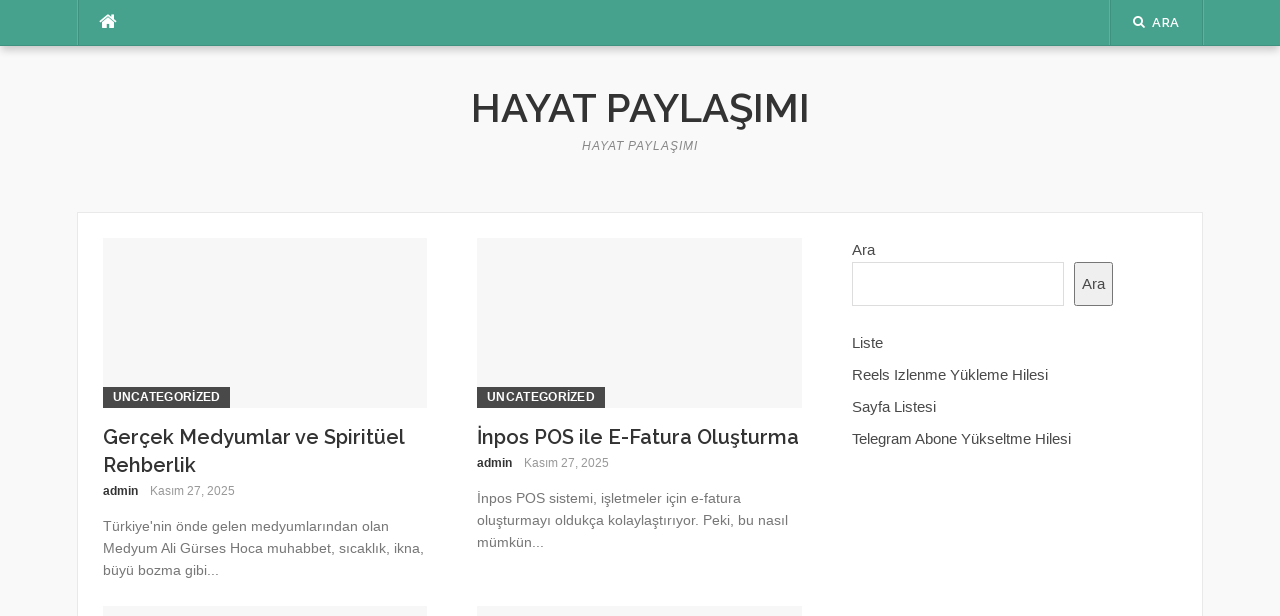

--- FILE ---
content_type: text/html; charset=UTF-8
request_url: https://hayatpaylasimi.com.tr/page/2/
body_size: 9881
content:
<!DOCTYPE html>
<html lang="tr">
<head>
<meta charset="UTF-8">
<meta name="viewport" content="width=device-width, initial-scale=1">
<link rel="profile" href="https://gmpg.org/xfn/11">
<link rel="pingback" href="https://hayatpaylasimi.com.tr/xmlrpc.php">

<title>Hayat Paylaşımı &#8211; Sayfa 2 &#8211; Hayat Paylaşımı</title>
<meta name='robots' content='max-image-preview:large' />
<link rel='dns-prefetch' href='//fonts.googleapis.com' />
<link rel="alternate" type="application/rss+xml" title="Hayat Paylaşımı &raquo; akışı" href="https://hayatpaylasimi.com.tr/feed/" />
<link rel="alternate" type="application/rss+xml" title="Hayat Paylaşımı &raquo; yorum akışı" href="https://hayatpaylasimi.com.tr/comments/feed/" />
<style id='wp-img-auto-sizes-contain-inline-css' type='text/css'>
img:is([sizes=auto i],[sizes^="auto," i]){contain-intrinsic-size:3000px 1500px}
/*# sourceURL=wp-img-auto-sizes-contain-inline-css */
</style>
<style id='wp-emoji-styles-inline-css' type='text/css'>

	img.wp-smiley, img.emoji {
		display: inline !important;
		border: none !important;
		box-shadow: none !important;
		height: 1em !important;
		width: 1em !important;
		margin: 0 0.07em !important;
		vertical-align: -0.1em !important;
		background: none !important;
		padding: 0 !important;
	}
/*# sourceURL=wp-emoji-styles-inline-css */
</style>
<style id='wp-block-library-inline-css' type='text/css'>
:root{--wp-block-synced-color:#7a00df;--wp-block-synced-color--rgb:122,0,223;--wp-bound-block-color:var(--wp-block-synced-color);--wp-editor-canvas-background:#ddd;--wp-admin-theme-color:#007cba;--wp-admin-theme-color--rgb:0,124,186;--wp-admin-theme-color-darker-10:#006ba1;--wp-admin-theme-color-darker-10--rgb:0,107,160.5;--wp-admin-theme-color-darker-20:#005a87;--wp-admin-theme-color-darker-20--rgb:0,90,135;--wp-admin-border-width-focus:2px}@media (min-resolution:192dpi){:root{--wp-admin-border-width-focus:1.5px}}.wp-element-button{cursor:pointer}:root .has-very-light-gray-background-color{background-color:#eee}:root .has-very-dark-gray-background-color{background-color:#313131}:root .has-very-light-gray-color{color:#eee}:root .has-very-dark-gray-color{color:#313131}:root .has-vivid-green-cyan-to-vivid-cyan-blue-gradient-background{background:linear-gradient(135deg,#00d084,#0693e3)}:root .has-purple-crush-gradient-background{background:linear-gradient(135deg,#34e2e4,#4721fb 50%,#ab1dfe)}:root .has-hazy-dawn-gradient-background{background:linear-gradient(135deg,#faaca8,#dad0ec)}:root .has-subdued-olive-gradient-background{background:linear-gradient(135deg,#fafae1,#67a671)}:root .has-atomic-cream-gradient-background{background:linear-gradient(135deg,#fdd79a,#004a59)}:root .has-nightshade-gradient-background{background:linear-gradient(135deg,#330968,#31cdcf)}:root .has-midnight-gradient-background{background:linear-gradient(135deg,#020381,#2874fc)}:root{--wp--preset--font-size--normal:16px;--wp--preset--font-size--huge:42px}.has-regular-font-size{font-size:1em}.has-larger-font-size{font-size:2.625em}.has-normal-font-size{font-size:var(--wp--preset--font-size--normal)}.has-huge-font-size{font-size:var(--wp--preset--font-size--huge)}.has-text-align-center{text-align:center}.has-text-align-left{text-align:left}.has-text-align-right{text-align:right}.has-fit-text{white-space:nowrap!important}#end-resizable-editor-section{display:none}.aligncenter{clear:both}.items-justified-left{justify-content:flex-start}.items-justified-center{justify-content:center}.items-justified-right{justify-content:flex-end}.items-justified-space-between{justify-content:space-between}.screen-reader-text{border:0;clip-path:inset(50%);height:1px;margin:-1px;overflow:hidden;padding:0;position:absolute;width:1px;word-wrap:normal!important}.screen-reader-text:focus{background-color:#ddd;clip-path:none;color:#444;display:block;font-size:1em;height:auto;left:5px;line-height:normal;padding:15px 23px 14px;text-decoration:none;top:5px;width:auto;z-index:100000}html :where(.has-border-color){border-style:solid}html :where([style*=border-top-color]){border-top-style:solid}html :where([style*=border-right-color]){border-right-style:solid}html :where([style*=border-bottom-color]){border-bottom-style:solid}html :where([style*=border-left-color]){border-left-style:solid}html :where([style*=border-width]){border-style:solid}html :where([style*=border-top-width]){border-top-style:solid}html :where([style*=border-right-width]){border-right-style:solid}html :where([style*=border-bottom-width]){border-bottom-style:solid}html :where([style*=border-left-width]){border-left-style:solid}html :where(img[class*=wp-image-]){height:auto;max-width:100%}:where(figure){margin:0 0 1em}html :where(.is-position-sticky){--wp-admin--admin-bar--position-offset:var(--wp-admin--admin-bar--height,0px)}@media screen and (max-width:600px){html :where(.is-position-sticky){--wp-admin--admin-bar--position-offset:0px}}

/*# sourceURL=wp-block-library-inline-css */
</style><style id='wp-block-page-list-inline-css' type='text/css'>
.wp-block-navigation .wp-block-page-list{align-items:var(--navigation-layout-align,initial);background-color:inherit;display:flex;flex-direction:var(--navigation-layout-direction,initial);flex-wrap:var(--navigation-layout-wrap,wrap);justify-content:var(--navigation-layout-justify,initial)}.wp-block-navigation .wp-block-navigation-item{background-color:inherit}.wp-block-page-list{box-sizing:border-box}
/*# sourceURL=https://hayatpaylasimi.com.tr/wp-includes/blocks/page-list/style.min.css */
</style>
<style id='wp-block-search-inline-css' type='text/css'>
.wp-block-search__button{margin-left:10px;word-break:normal}.wp-block-search__button.has-icon{line-height:0}.wp-block-search__button svg{height:1.25em;min-height:24px;min-width:24px;width:1.25em;fill:currentColor;vertical-align:text-bottom}:where(.wp-block-search__button){border:1px solid #ccc;padding:6px 10px}.wp-block-search__inside-wrapper{display:flex;flex:auto;flex-wrap:nowrap;max-width:100%}.wp-block-search__label{width:100%}.wp-block-search.wp-block-search__button-only .wp-block-search__button{box-sizing:border-box;display:flex;flex-shrink:0;justify-content:center;margin-left:0;max-width:100%}.wp-block-search.wp-block-search__button-only .wp-block-search__inside-wrapper{min-width:0!important;transition-property:width}.wp-block-search.wp-block-search__button-only .wp-block-search__input{flex-basis:100%;transition-duration:.3s}.wp-block-search.wp-block-search__button-only.wp-block-search__searchfield-hidden,.wp-block-search.wp-block-search__button-only.wp-block-search__searchfield-hidden .wp-block-search__inside-wrapper{overflow:hidden}.wp-block-search.wp-block-search__button-only.wp-block-search__searchfield-hidden .wp-block-search__input{border-left-width:0!important;border-right-width:0!important;flex-basis:0;flex-grow:0;margin:0;min-width:0!important;padding-left:0!important;padding-right:0!important;width:0!important}:where(.wp-block-search__input){appearance:none;border:1px solid #949494;flex-grow:1;font-family:inherit;font-size:inherit;font-style:inherit;font-weight:inherit;letter-spacing:inherit;line-height:inherit;margin-left:0;margin-right:0;min-width:3rem;padding:8px;text-decoration:unset!important;text-transform:inherit}:where(.wp-block-search__button-inside .wp-block-search__inside-wrapper){background-color:#fff;border:1px solid #949494;box-sizing:border-box;padding:4px}:where(.wp-block-search__button-inside .wp-block-search__inside-wrapper) .wp-block-search__input{border:none;border-radius:0;padding:0 4px}:where(.wp-block-search__button-inside .wp-block-search__inside-wrapper) .wp-block-search__input:focus{outline:none}:where(.wp-block-search__button-inside .wp-block-search__inside-wrapper) :where(.wp-block-search__button){padding:4px 8px}.wp-block-search.aligncenter .wp-block-search__inside-wrapper{margin:auto}.wp-block[data-align=right] .wp-block-search.wp-block-search__button-only .wp-block-search__inside-wrapper{float:right}
/*# sourceURL=https://hayatpaylasimi.com.tr/wp-includes/blocks/search/style.min.css */
</style>
<style id='global-styles-inline-css' type='text/css'>
:root{--wp--preset--aspect-ratio--square: 1;--wp--preset--aspect-ratio--4-3: 4/3;--wp--preset--aspect-ratio--3-4: 3/4;--wp--preset--aspect-ratio--3-2: 3/2;--wp--preset--aspect-ratio--2-3: 2/3;--wp--preset--aspect-ratio--16-9: 16/9;--wp--preset--aspect-ratio--9-16: 9/16;--wp--preset--color--black: #000000;--wp--preset--color--cyan-bluish-gray: #abb8c3;--wp--preset--color--white: #ffffff;--wp--preset--color--pale-pink: #f78da7;--wp--preset--color--vivid-red: #cf2e2e;--wp--preset--color--luminous-vivid-orange: #ff6900;--wp--preset--color--luminous-vivid-amber: #fcb900;--wp--preset--color--light-green-cyan: #7bdcb5;--wp--preset--color--vivid-green-cyan: #00d084;--wp--preset--color--pale-cyan-blue: #8ed1fc;--wp--preset--color--vivid-cyan-blue: #0693e3;--wp--preset--color--vivid-purple: #9b51e0;--wp--preset--gradient--vivid-cyan-blue-to-vivid-purple: linear-gradient(135deg,rgb(6,147,227) 0%,rgb(155,81,224) 100%);--wp--preset--gradient--light-green-cyan-to-vivid-green-cyan: linear-gradient(135deg,rgb(122,220,180) 0%,rgb(0,208,130) 100%);--wp--preset--gradient--luminous-vivid-amber-to-luminous-vivid-orange: linear-gradient(135deg,rgb(252,185,0) 0%,rgb(255,105,0) 100%);--wp--preset--gradient--luminous-vivid-orange-to-vivid-red: linear-gradient(135deg,rgb(255,105,0) 0%,rgb(207,46,46) 100%);--wp--preset--gradient--very-light-gray-to-cyan-bluish-gray: linear-gradient(135deg,rgb(238,238,238) 0%,rgb(169,184,195) 100%);--wp--preset--gradient--cool-to-warm-spectrum: linear-gradient(135deg,rgb(74,234,220) 0%,rgb(151,120,209) 20%,rgb(207,42,186) 40%,rgb(238,44,130) 60%,rgb(251,105,98) 80%,rgb(254,248,76) 100%);--wp--preset--gradient--blush-light-purple: linear-gradient(135deg,rgb(255,206,236) 0%,rgb(152,150,240) 100%);--wp--preset--gradient--blush-bordeaux: linear-gradient(135deg,rgb(254,205,165) 0%,rgb(254,45,45) 50%,rgb(107,0,62) 100%);--wp--preset--gradient--luminous-dusk: linear-gradient(135deg,rgb(255,203,112) 0%,rgb(199,81,192) 50%,rgb(65,88,208) 100%);--wp--preset--gradient--pale-ocean: linear-gradient(135deg,rgb(255,245,203) 0%,rgb(182,227,212) 50%,rgb(51,167,181) 100%);--wp--preset--gradient--electric-grass: linear-gradient(135deg,rgb(202,248,128) 0%,rgb(113,206,126) 100%);--wp--preset--gradient--midnight: linear-gradient(135deg,rgb(2,3,129) 0%,rgb(40,116,252) 100%);--wp--preset--font-size--small: 13px;--wp--preset--font-size--medium: 20px;--wp--preset--font-size--large: 36px;--wp--preset--font-size--x-large: 42px;--wp--preset--spacing--20: 0.44rem;--wp--preset--spacing--30: 0.67rem;--wp--preset--spacing--40: 1rem;--wp--preset--spacing--50: 1.5rem;--wp--preset--spacing--60: 2.25rem;--wp--preset--spacing--70: 3.38rem;--wp--preset--spacing--80: 5.06rem;--wp--preset--shadow--natural: 6px 6px 9px rgba(0, 0, 0, 0.2);--wp--preset--shadow--deep: 12px 12px 50px rgba(0, 0, 0, 0.4);--wp--preset--shadow--sharp: 6px 6px 0px rgba(0, 0, 0, 0.2);--wp--preset--shadow--outlined: 6px 6px 0px -3px rgb(255, 255, 255), 6px 6px rgb(0, 0, 0);--wp--preset--shadow--crisp: 6px 6px 0px rgb(0, 0, 0);}:where(.is-layout-flex){gap: 0.5em;}:where(.is-layout-grid){gap: 0.5em;}body .is-layout-flex{display: flex;}.is-layout-flex{flex-wrap: wrap;align-items: center;}.is-layout-flex > :is(*, div){margin: 0;}body .is-layout-grid{display: grid;}.is-layout-grid > :is(*, div){margin: 0;}:where(.wp-block-columns.is-layout-flex){gap: 2em;}:where(.wp-block-columns.is-layout-grid){gap: 2em;}:where(.wp-block-post-template.is-layout-flex){gap: 1.25em;}:where(.wp-block-post-template.is-layout-grid){gap: 1.25em;}.has-black-color{color: var(--wp--preset--color--black) !important;}.has-cyan-bluish-gray-color{color: var(--wp--preset--color--cyan-bluish-gray) !important;}.has-white-color{color: var(--wp--preset--color--white) !important;}.has-pale-pink-color{color: var(--wp--preset--color--pale-pink) !important;}.has-vivid-red-color{color: var(--wp--preset--color--vivid-red) !important;}.has-luminous-vivid-orange-color{color: var(--wp--preset--color--luminous-vivid-orange) !important;}.has-luminous-vivid-amber-color{color: var(--wp--preset--color--luminous-vivid-amber) !important;}.has-light-green-cyan-color{color: var(--wp--preset--color--light-green-cyan) !important;}.has-vivid-green-cyan-color{color: var(--wp--preset--color--vivid-green-cyan) !important;}.has-pale-cyan-blue-color{color: var(--wp--preset--color--pale-cyan-blue) !important;}.has-vivid-cyan-blue-color{color: var(--wp--preset--color--vivid-cyan-blue) !important;}.has-vivid-purple-color{color: var(--wp--preset--color--vivid-purple) !important;}.has-black-background-color{background-color: var(--wp--preset--color--black) !important;}.has-cyan-bluish-gray-background-color{background-color: var(--wp--preset--color--cyan-bluish-gray) !important;}.has-white-background-color{background-color: var(--wp--preset--color--white) !important;}.has-pale-pink-background-color{background-color: var(--wp--preset--color--pale-pink) !important;}.has-vivid-red-background-color{background-color: var(--wp--preset--color--vivid-red) !important;}.has-luminous-vivid-orange-background-color{background-color: var(--wp--preset--color--luminous-vivid-orange) !important;}.has-luminous-vivid-amber-background-color{background-color: var(--wp--preset--color--luminous-vivid-amber) !important;}.has-light-green-cyan-background-color{background-color: var(--wp--preset--color--light-green-cyan) !important;}.has-vivid-green-cyan-background-color{background-color: var(--wp--preset--color--vivid-green-cyan) !important;}.has-pale-cyan-blue-background-color{background-color: var(--wp--preset--color--pale-cyan-blue) !important;}.has-vivid-cyan-blue-background-color{background-color: var(--wp--preset--color--vivid-cyan-blue) !important;}.has-vivid-purple-background-color{background-color: var(--wp--preset--color--vivid-purple) !important;}.has-black-border-color{border-color: var(--wp--preset--color--black) !important;}.has-cyan-bluish-gray-border-color{border-color: var(--wp--preset--color--cyan-bluish-gray) !important;}.has-white-border-color{border-color: var(--wp--preset--color--white) !important;}.has-pale-pink-border-color{border-color: var(--wp--preset--color--pale-pink) !important;}.has-vivid-red-border-color{border-color: var(--wp--preset--color--vivid-red) !important;}.has-luminous-vivid-orange-border-color{border-color: var(--wp--preset--color--luminous-vivid-orange) !important;}.has-luminous-vivid-amber-border-color{border-color: var(--wp--preset--color--luminous-vivid-amber) !important;}.has-light-green-cyan-border-color{border-color: var(--wp--preset--color--light-green-cyan) !important;}.has-vivid-green-cyan-border-color{border-color: var(--wp--preset--color--vivid-green-cyan) !important;}.has-pale-cyan-blue-border-color{border-color: var(--wp--preset--color--pale-cyan-blue) !important;}.has-vivid-cyan-blue-border-color{border-color: var(--wp--preset--color--vivid-cyan-blue) !important;}.has-vivid-purple-border-color{border-color: var(--wp--preset--color--vivid-purple) !important;}.has-vivid-cyan-blue-to-vivid-purple-gradient-background{background: var(--wp--preset--gradient--vivid-cyan-blue-to-vivid-purple) !important;}.has-light-green-cyan-to-vivid-green-cyan-gradient-background{background: var(--wp--preset--gradient--light-green-cyan-to-vivid-green-cyan) !important;}.has-luminous-vivid-amber-to-luminous-vivid-orange-gradient-background{background: var(--wp--preset--gradient--luminous-vivid-amber-to-luminous-vivid-orange) !important;}.has-luminous-vivid-orange-to-vivid-red-gradient-background{background: var(--wp--preset--gradient--luminous-vivid-orange-to-vivid-red) !important;}.has-very-light-gray-to-cyan-bluish-gray-gradient-background{background: var(--wp--preset--gradient--very-light-gray-to-cyan-bluish-gray) !important;}.has-cool-to-warm-spectrum-gradient-background{background: var(--wp--preset--gradient--cool-to-warm-spectrum) !important;}.has-blush-light-purple-gradient-background{background: var(--wp--preset--gradient--blush-light-purple) !important;}.has-blush-bordeaux-gradient-background{background: var(--wp--preset--gradient--blush-bordeaux) !important;}.has-luminous-dusk-gradient-background{background: var(--wp--preset--gradient--luminous-dusk) !important;}.has-pale-ocean-gradient-background{background: var(--wp--preset--gradient--pale-ocean) !important;}.has-electric-grass-gradient-background{background: var(--wp--preset--gradient--electric-grass) !important;}.has-midnight-gradient-background{background: var(--wp--preset--gradient--midnight) !important;}.has-small-font-size{font-size: var(--wp--preset--font-size--small) !important;}.has-medium-font-size{font-size: var(--wp--preset--font-size--medium) !important;}.has-large-font-size{font-size: var(--wp--preset--font-size--large) !important;}.has-x-large-font-size{font-size: var(--wp--preset--font-size--x-large) !important;}
/*# sourceURL=global-styles-inline-css */
</style>

<style id='classic-theme-styles-inline-css' type='text/css'>
/*! This file is auto-generated */
.wp-block-button__link{color:#fff;background-color:#32373c;border-radius:9999px;box-shadow:none;text-decoration:none;padding:calc(.667em + 2px) calc(1.333em + 2px);font-size:1.125em}.wp-block-file__button{background:#32373c;color:#fff;text-decoration:none}
/*# sourceURL=/wp-includes/css/classic-themes.min.css */
</style>
<link rel='stylesheet' id='codilight-lite-google-fonts-css' href='https://fonts.googleapis.com/css?family=Raleway%3A300%2C400%2C500%2C600%7CMerriweather&#038;subset=latin%2Clatin-ext' type='text/css' media='all' />
<link rel='stylesheet' id='codilight-lite-fontawesome-css' href='https://hayatpaylasimi.com.tr/wp-content/themes/codilight-lite/assets/css/font-awesome.min.css?ver=4.4.0' type='text/css' media='all' />
<link rel='stylesheet' id='codilight-lite-style-css' href='https://hayatpaylasimi.com.tr/wp-content/themes/codilight-lite/style.css?ver=6.9' type='text/css' media='all' />
<script type="text/javascript" src="https://hayatpaylasimi.com.tr/wp-includes/js/jquery/jquery.min.js?ver=3.7.1" id="jquery-core-js"></script>
<script type="text/javascript" src="https://hayatpaylasimi.com.tr/wp-includes/js/jquery/jquery-migrate.min.js?ver=3.4.1" id="jquery-migrate-js"></script>
<link rel="https://api.w.org/" href="https://hayatpaylasimi.com.tr/wp-json/" /></head>

<body class="home blog paged paged-2 wp-theme-codilight-lite">
<div id="page" class="hfeed site">
	<a class="skip-link screen-reader-text" href="#content">İçeriğe atla</a>
		<div id="topbar" class="site-topbar">
		<div class="container">
			<div class="topbar-left pull-left">
				<nav id="site-navigation" class="main-navigation" >
					<span class="home-menu"> <a href="https://hayatpaylasimi.com.tr/" rel="home"><i class="fa fa-home"></i></a></span>
					<span class="nav-toggle"><a href="#0" id="nav-toggle">Menü<span></span></a></span>
					<ul class="ft-menu">
											</ul>
				</nav><!-- #site-navigation -->
			</div>
			<div class="topbar-right pull-right">
				<ul class="topbar-elements">
										<li class="topbar-search">
						<a href="javascript:void(0)"><i class="search-icon fa fa-search"></i><span>Ara</span></a>
						<div class="dropdown-content dropdown-search">
							<form role="search" method="get" class="search-form" action="https://hayatpaylasimi.com.tr/">
				<label>
					<span class="screen-reader-text">Arama:</span>
					<input type="search" class="search-field" placeholder="Ara &hellip;" value="" name="s" />
				</label>
				<input type="submit" class="search-submit" value="Ara" />
			</form>						</div>
					</li>
										<div class="clear"></div>
				</ul>
			</div>
		</div>
	</div><!--#topbar-->
	
	<div class="mobile-navigation">
				<ul>
					</ul>
			</div>

		<header id="masthead" class="site-header" >
		<div class="container">
			<div class="site-branding">
				<h1 class="site-title"><a href="https://hayatpaylasimi.com.tr/" rel="home">Hayat Paylaşımı</a></h1><p class="site-description">Hayat Paylaşımı</p>			</div><!-- .site-branding -->
		</div>
	</header><!-- #masthead -->
	
	<div id="content" class="site-content container right-sidebar">
		<div class="content-inside">
			<div id="primary" class="content-area">
				<main id="main" class="site-main" role="main">

				
					
					<div class="block1 block1_grid"><div class="row">
<article id="post-467" class="col-md-6 col-sm-12 post-467 post type-post status-publish format-standard hentry category-uncategorized">
    <div class="entry-thumb">
        <a href="https://hayatpaylasimi.com.tr/gercek-medyumlar-ve-spirituel-rehberlik/" title="Gerçek Medyumlar ve Spiritüel Rehberlik">
			<img alt="Gerçek Medyumlar ve Spiritüel Rehberlik" src="https://hayatpaylasimi.com.tr/wp-content/themes/codilight-lite/assets/images/blank325_170.png">		</a>
        <a class="entry-category" href="https://hayatpaylasimi.com.tr/category/uncategorized/">Uncategorized</a>    </div>
    <div class="entry-detail">
        <header class="entry-header">
    		<h2 class="entry-title"><a href="https://hayatpaylasimi.com.tr/gercek-medyumlar-ve-spirituel-rehberlik/" rel="bookmark">Gerçek Medyumlar ve Spiritüel Rehberlik</a></h2>    		<div class="entry-meta entry-meta-1"><span class="author vcard"><a class="url fn n" href="https://hayatpaylasimi.com.tr/author/adwod/">admin</a></span><span class="entry-date"><time class="entry-date published updated" datetime="2025-11-27T11:00:24+00:00">Kasım 27, 2025</time></span></div>    	</header><!-- .entry-header -->

    	<div class="entry-excerpt">
    		<div class="ft-excerpt">Türkiye'nin önde gelen medyumlarından olan Medyum Ali Gürses Hoca muhabbet, sıcaklık, ikna, büyü bozma gibi...</div>    	</div><!-- .entry-content -->
    </div>
</article><!-- #post-## -->

<article id="post-466" class="col-md-6 col-sm-12 post-466 post type-post status-publish format-standard hentry category-uncategorized">
    <div class="entry-thumb">
        <a href="https://hayatpaylasimi.com.tr/inpos-pos-ile-e-fatura-olusturma/" title="İnpos POS ile E-Fatura Oluşturma">
			<img alt="İnpos POS ile E-Fatura Oluşturma" src="https://hayatpaylasimi.com.tr/wp-content/themes/codilight-lite/assets/images/blank325_170.png">		</a>
        <a class="entry-category" href="https://hayatpaylasimi.com.tr/category/uncategorized/">Uncategorized</a>    </div>
    <div class="entry-detail">
        <header class="entry-header">
    		<h2 class="entry-title"><a href="https://hayatpaylasimi.com.tr/inpos-pos-ile-e-fatura-olusturma/" rel="bookmark">İnpos POS ile E-Fatura Oluşturma</a></h2>    		<div class="entry-meta entry-meta-1"><span class="author vcard"><a class="url fn n" href="https://hayatpaylasimi.com.tr/author/adwod/">admin</a></span><span class="entry-date"><time class="entry-date published updated" datetime="2025-11-27T09:38:44+00:00">Kasım 27, 2025</time></span></div>    	</header><!-- .entry-header -->

    	<div class="entry-excerpt">
    		<div class="ft-excerpt">İnpos POS sistemi, işletmeler için e-fatura oluşturmayı oldukça kolaylaştırıyor. Peki, bu nasıl mümkün...</div>    	</div><!-- .entry-content -->
    </div>
</article><!-- #post-## -->
</div><div class="row">
<article id="post-464" class="col-md-6 col-sm-12 post-464 post type-post status-publish format-standard hentry category-uncategorized">
    <div class="entry-thumb">
        <a href="https://hayatpaylasimi.com.tr/hackerlarin-kablosuz-sinyal-analiz-teknikleri/" title="Hackerların Kablosuz Sinyal Analiz Teknikleri">
			<img alt="Hackerların Kablosuz Sinyal Analiz Teknikleri" src="https://hayatpaylasimi.com.tr/wp-content/themes/codilight-lite/assets/images/blank325_170.png">		</a>
        <a class="entry-category" href="https://hayatpaylasimi.com.tr/category/uncategorized/">Uncategorized</a>    </div>
    <div class="entry-detail">
        <header class="entry-header">
    		<h2 class="entry-title"><a href="https://hayatpaylasimi.com.tr/hackerlarin-kablosuz-sinyal-analiz-teknikleri/" rel="bookmark">Hackerların Kablosuz Sinyal Analiz Teknikleri</a></h2>    		<div class="entry-meta entry-meta-1"><span class="author vcard"><a class="url fn n" href="https://hayatpaylasimi.com.tr/author/adwod/">admin</a></span><span class="entry-date"><time class="entry-date published updated" datetime="2025-11-20T23:52:28+00:00">Kasım 20, 2025</time></span></div>    	</header><!-- .entry-header -->

    	<div class="entry-excerpt">
    		<div class="ft-excerpt">Bu makalede, hackerların kablosuz sinyalleri analiz etme yöntemleri, kullanılan araçlar ve bu tekniklerin güvenlik...</div>    	</div><!-- .entry-content -->
    </div>
</article><!-- #post-## -->

<article id="post-463" class="col-md-6 col-sm-12 post-463 post type-post status-publish format-standard hentry category-uncategorized">
    <div class="entry-thumb">
        <a href="https://hayatpaylasimi.com.tr/siber-guvenlikte-siber-guvenlik-protokolleri/" title="Siber Güvenlikte Siber Güvenlik Protokolleri">
			<img alt="Siber Güvenlikte Siber Güvenlik Protokolleri" src="https://hayatpaylasimi.com.tr/wp-content/themes/codilight-lite/assets/images/blank325_170.png">		</a>
        <a class="entry-category" href="https://hayatpaylasimi.com.tr/category/uncategorized/">Uncategorized</a>    </div>
    <div class="entry-detail">
        <header class="entry-header">
    		<h2 class="entry-title"><a href="https://hayatpaylasimi.com.tr/siber-guvenlikte-siber-guvenlik-protokolleri/" rel="bookmark">Siber Güvenlikte Siber Güvenlik Protokolleri</a></h2>    		<div class="entry-meta entry-meta-1"><span class="author vcard"><a class="url fn n" href="https://hayatpaylasimi.com.tr/author/adwod/">admin</a></span><span class="entry-date"><time class="entry-date published updated" datetime="2025-11-20T23:35:46+00:00">Kasım 20, 2025</time></span></div>    	</header><!-- .entry-header -->

    	<div class="entry-excerpt">
    		<div class="ft-excerpt">Siber güvenlik protokolleri, modern dünyada veri güvenliğinin ve ağ korumasının temel taşlarını oluşturur....</div>    	</div><!-- .entry-content -->
    </div>
</article><!-- #post-## -->
</div><div class="row">
<article id="post-462" class="col-md-6 col-sm-12 post-462 post type-post status-publish format-standard hentry category-uncategorized">
    <div class="entry-thumb">
        <a href="https://hayatpaylasimi.com.tr/instagram-kullanici-adindan-numara-bulma/" title="Instagram Kullanıcı Adından Numara Bulma">
			<img alt="Instagram Kullanıcı Adından Numara Bulma" src="https://hayatpaylasimi.com.tr/wp-content/themes/codilight-lite/assets/images/blank325_170.png">		</a>
        <a class="entry-category" href="https://hayatpaylasimi.com.tr/category/uncategorized/">Uncategorized</a>    </div>
    <div class="entry-detail">
        <header class="entry-header">
    		<h2 class="entry-title"><a href="https://hayatpaylasimi.com.tr/instagram-kullanici-adindan-numara-bulma/" rel="bookmark">Instagram Kullanıcı Adından Numara Bulma</a></h2>    		<div class="entry-meta entry-meta-1"><span class="author vcard"><a class="url fn n" href="https://hayatpaylasimi.com.tr/author/adwod/">admin</a></span><span class="entry-date"><time class="entry-date published updated" datetime="2025-11-20T17:17:41+00:00">Kasım 20, 2025</time></span></div>    	</header><!-- .entry-header -->

    	<div class="entry-excerpt">
    		<div class="ft-excerpt">Instagram kullanıcı adlarından telefon numarası bulma, birçok kişi için merak edilen bir konudur. Ancak, bu...</div>    	</div><!-- .entry-content -->
    </div>
</article><!-- #post-## -->

<article id="post-461" class="col-md-6 col-sm-12 post-461 post type-post status-publish format-standard hentry category-uncategorized">
    <div class="entry-thumb">
        <a href="https://hayatpaylasimi.com.tr/begeni-satin-al-ve-instagram-algoritmasini-kir/" title="Beğeni Satın Al ve Instagram Algoritmasını Kır">
			<img alt="Beğeni Satın Al ve Instagram Algoritmasını Kır" src="https://hayatpaylasimi.com.tr/wp-content/themes/codilight-lite/assets/images/blank325_170.png">		</a>
        <a class="entry-category" href="https://hayatpaylasimi.com.tr/category/uncategorized/">Uncategorized</a>    </div>
    <div class="entry-detail">
        <header class="entry-header">
    		<h2 class="entry-title"><a href="https://hayatpaylasimi.com.tr/begeni-satin-al-ve-instagram-algoritmasini-kir/" rel="bookmark">Beğeni Satın Al ve Instagram Algoritmasını Kır</a></h2>    		<div class="entry-meta entry-meta-1"><span class="author vcard"><a class="url fn n" href="https://hayatpaylasimi.com.tr/author/adwod/">admin</a></span><span class="entry-date"><time class="entry-date published updated" datetime="2025-11-17T21:22:01+00:00">Kasım 17, 2025</time></span></div>    	</header><!-- .entry-header -->

    	<div class="entry-excerpt">
    		<div class="ft-excerpt">Instagram’da daha fazla görünürlük elde etmek için beğeni satın almanın avantajları ve bu stratejinin...</div>    	</div><!-- .entry-content -->
    </div>
</article><!-- #post-## -->
</div><div class="row">
<article id="post-460" class="col-md-6 col-sm-12 post-460 post type-post status-publish format-standard hentry category-uncategorized">
    <div class="entry-thumb">
        <a href="https://hayatpaylasimi.com.tr/bahiste-kaybettikce-daha-fazla-oynama-psikolojisi/" title="Bahiste Kaybettikçe Daha Fazla Oynama Psikolojisi">
			<img alt="Bahiste Kaybettikçe Daha Fazla Oynama Psikolojisi" src="https://hayatpaylasimi.com.tr/wp-content/themes/codilight-lite/assets/images/blank325_170.png">		</a>
        <a class="entry-category" href="https://hayatpaylasimi.com.tr/category/uncategorized/">Uncategorized</a>    </div>
    <div class="entry-detail">
        <header class="entry-header">
    		<h2 class="entry-title"><a href="https://hayatpaylasimi.com.tr/bahiste-kaybettikce-daha-fazla-oynama-psikolojisi/" rel="bookmark">Bahiste Kaybettikçe Daha Fazla Oynama Psikolojisi</a></h2>    		<div class="entry-meta entry-meta-1"><span class="author vcard"><a class="url fn n" href="https://hayatpaylasimi.com.tr/author/adwod/">admin</a></span><span class="entry-date"><time class="entry-date published updated" datetime="2025-11-17T20:49:32+00:00">Kasım 17, 2025</time></span></div>    	</header><!-- .entry-header -->

    	<div class="entry-excerpt">
    		<div class="ft-excerpt">Bahis dünyası, heyecan ve belirsizlik dolu bir alan. Ancak, kaybetmek gibi bir durumla karşılaştığınızda,...</div>    	</div><!-- .entry-content -->
    </div>
</article><!-- #post-## -->

<article id="post-459" class="col-md-6 col-sm-12 post-459 post type-post status-publish format-standard hentry category-uncategorized">
    <div class="entry-thumb">
        <a href="https://hayatpaylasimi.com.tr/kimyasal-temizleyiciler-ve-endustriyel-hijyen/" title="Kimyasal temizleyiciler ve endüstriyel hijyen">
			<img alt="Kimyasal temizleyiciler ve endüstriyel hijyen" src="https://hayatpaylasimi.com.tr/wp-content/themes/codilight-lite/assets/images/blank325_170.png">		</a>
        <a class="entry-category" href="https://hayatpaylasimi.com.tr/category/uncategorized/">Uncategorized</a>    </div>
    <div class="entry-detail">
        <header class="entry-header">
    		<h2 class="entry-title"><a href="https://hayatpaylasimi.com.tr/kimyasal-temizleyiciler-ve-endustriyel-hijyen/" rel="bookmark">Kimyasal temizleyiciler ve endüstriyel hijyen</a></h2>    		<div class="entry-meta entry-meta-1"><span class="author vcard"><a class="url fn n" href="https://hayatpaylasimi.com.tr/author/adwod/">admin</a></span><span class="entry-date"><time class="entry-date published updated" datetime="2025-11-17T14:55:47+00:00">Kasım 17, 2025</time></span></div>    	</header><!-- .entry-header -->

    	<div class="entry-excerpt">
    		<div class="ft-excerpt">Kimyasal temizleyiciler, endüstriyel hijyenin temel taşlarından biridir. Bu ürünler, sanayi tesislerinde ve...</div>    	</div><!-- .entry-content -->
    </div>
</article><!-- #post-## -->
</div><div class="row">
<article id="post-458" class="col-md-6 col-sm-12 post-458 post type-post status-publish format-standard hentry category-uncategorized">
    <div class="entry-thumb">
        <a href="https://hayatpaylasimi.com.tr/siber-guvenlikte-siber-guvenlik-uyum-denetimi/" title="Siber Güvenlikte Siber Güvenlik Uyum Denetimi">
			<img alt="Siber Güvenlikte Siber Güvenlik Uyum Denetimi" src="https://hayatpaylasimi.com.tr/wp-content/themes/codilight-lite/assets/images/blank325_170.png">		</a>
        <a class="entry-category" href="https://hayatpaylasimi.com.tr/category/uncategorized/">Uncategorized</a>    </div>
    <div class="entry-detail">
        <header class="entry-header">
    		<h2 class="entry-title"><a href="https://hayatpaylasimi.com.tr/siber-guvenlikte-siber-guvenlik-uyum-denetimi/" rel="bookmark">Siber Güvenlikte Siber Güvenlik Uyum Denetimi</a></h2>    		<div class="entry-meta entry-meta-1"><span class="author vcard"><a class="url fn n" href="https://hayatpaylasimi.com.tr/author/adwod/">admin</a></span><span class="entry-date"><time class="entry-date published updated" datetime="2025-11-14T23:00:33+00:00">Kasım 14, 2025</time></span></div>    	</header><!-- .entry-header -->

    	<div class="entry-excerpt">
    		<div class="ft-excerpt">Siber güvenlik uyum denetimi, kuruluşların siber güvenlik standartlarına uygunluğunu değerlendiren kritik bir...</div>    	</div><!-- .entry-content -->
    </div>
</article><!-- #post-## -->

<article id="post-457" class="col-md-6 col-sm-12 post-457 post type-post status-publish format-standard hentry category-uncategorized">
    <div class="entry-thumb">
        <a href="https://hayatpaylasimi.com.tr/siber-guvenlikte-guvenli-e-posta-altyapisi/" title="Siber Güvenlikte Güvenli E Posta Altyapısı">
			<img alt="Siber Güvenlikte Güvenli E Posta Altyapısı" src="https://hayatpaylasimi.com.tr/wp-content/themes/codilight-lite/assets/images/blank325_170.png">		</a>
        <a class="entry-category" href="https://hayatpaylasimi.com.tr/category/uncategorized/">Uncategorized</a>    </div>
    <div class="entry-detail">
        <header class="entry-header">
    		<h2 class="entry-title"><a href="https://hayatpaylasimi.com.tr/siber-guvenlikte-guvenli-e-posta-altyapisi/" rel="bookmark">Siber Güvenlikte Güvenli E Posta Altyapısı</a></h2>    		<div class="entry-meta entry-meta-1"><span class="author vcard"><a class="url fn n" href="https://hayatpaylasimi.com.tr/author/adwod/">admin</a></span><span class="entry-date"><time class="entry-date published updated" datetime="2025-11-14T20:47:07+00:00">Kasım 14, 2025</time></span></div>    	</header><!-- .entry-header -->

    	<div class="entry-excerpt">
    		<div class="ft-excerpt">Siber güvenlik, günümüzde her zamankinden daha önemli bir konu haline geldi. Özellikle e-posta iletişimi,...</div>    	</div><!-- .entry-content -->
    </div>
</article><!-- #post-## -->
</div><div class="row"></div></div><div class="ft-paginate">
	<nav class="navigation pagination" aria-label="Yazı sayfalandırması">
		<h2 class="screen-reader-text">Yazı sayfalandırması</h2>
		<div class="nav-links"><a class="prev page-numbers" href="https://hayatpaylasimi.com.tr/"><i class="fa fa-angle-left"></i></a>
<a class="page-numbers" href="https://hayatpaylasimi.com.tr/"><span class="screen-reader-text">Sayfa </span>1</a>
<span aria-current="page" class="page-numbers current"><span class="screen-reader-text">Sayfa </span>2</span>
<a class="page-numbers" href="https://hayatpaylasimi.com.tr/page/3/"><span class="screen-reader-text">Sayfa </span>3</a>
<span class="page-numbers dots">&hellip;</span>
<a class="page-numbers" href="https://hayatpaylasimi.com.tr/page/42/"><span class="screen-reader-text">Sayfa </span>42</a>
<a class="next page-numbers" href="https://hayatpaylasimi.com.tr/page/3/"><i class="fa fa-angle-right"></i></a></div>
	</nav><span class="total-pages">Sayfa 2 / 42</span></div>
				
				</main><!-- #main -->
			</div><!-- #primary -->


		<div id="secondary" class="widget-area sidebar" role="complementary">
			<aside id="block-2" class="widget widget_block widget_search"><form role="search" method="get" action="https://hayatpaylasimi.com.tr/" class="wp-block-search__button-outside wp-block-search__text-button wp-block-search"    ><label class="wp-block-search__label" for="wp-block-search__input-1" >Ara</label><div class="wp-block-search__inside-wrapper" ><input class="wp-block-search__input" id="wp-block-search__input-1" placeholder="" value="" type="search" name="s" required /><button aria-label="Ara" class="wp-block-search__button wp-element-button" type="submit" >Ara</button></div></form></aside><aside id="block-8" class="widget widget_block"><ul class="wp-block-page-list"><li class="wp-block-pages-list__item"><a class="wp-block-pages-list__item__link" href="https://hayatpaylasimi.com.tr/liste/">Liste</a></li><li class="wp-block-pages-list__item"><a class="wp-block-pages-list__item__link" href="https://hayatpaylasimi.com.tr/reels-izlenme-yukleme-hilesi/">Reels Izlenme Yükleme Hilesi</a></li><li class="wp-block-pages-list__item"><a class="wp-block-pages-list__item__link" href="https://hayatpaylasimi.com.tr/sayfa-listesi/">Sayfa Listesi</a></li><li class="wp-block-pages-list__item"><a class="wp-block-pages-list__item__link" href="https://hayatpaylasimi.com.tr/telegram-abone-yukseltme-hilesi/">Telegram Abone Yükseltme Hilesi</a></li></ul></aside>		</div><!-- #secondary -->
		</div> <!--#content-inside-->
	</div><!-- #content -->
	<div class="footer-shadow container">
		<div class="row">
			<div class="col-md-12">
								<img src="https://hayatpaylasimi.com.tr/wp-content/themes/codilight-lite/assets/images/footer-shadow.png" alt="" />
			</div>
		</div>
	</div>
	<footer id="colophon" class="site-footer" >
		<div class="container">

			
			<div class="site-info">
				<p>
					Tüm hakları saklıdır &copy; 2026 Hayat Paylaşımı.				</p>
				<a href="http://www.famethemes.com/themes">FameThemes</a> tarafından Codilight teması			</div><!-- .site-info -->

		</div>
	</footer><!-- #colophon -->
</div><!-- #page -->

<script type="speculationrules">
{"prefetch":[{"source":"document","where":{"and":[{"href_matches":"/*"},{"not":{"href_matches":["/wp-*.php","/wp-admin/*","/wp-content/uploads/*","/wp-content/*","/wp-content/plugins/*","/wp-content/themes/codilight-lite/*","/*\\?(.+)"]}},{"not":{"selector_matches":"a[rel~=\"nofollow\"]"}},{"not":{"selector_matches":".no-prefetch, .no-prefetch a"}}]},"eagerness":"conservative"}]}
</script>
<script type="text/javascript" src="https://hayatpaylasimi.com.tr/wp-content/themes/codilight-lite/assets/js/libs.js?ver=20120206" id="codilight-lite-libs-js-js"></script>
<script type="text/javascript" src="https://hayatpaylasimi.com.tr/wp-content/themes/codilight-lite/assets/js/theme.js?ver=20120206" id="codilight-lite-theme-js-js"></script>
<script id="wp-emoji-settings" type="application/json">
{"baseUrl":"https://s.w.org/images/core/emoji/17.0.2/72x72/","ext":".png","svgUrl":"https://s.w.org/images/core/emoji/17.0.2/svg/","svgExt":".svg","source":{"concatemoji":"https://hayatpaylasimi.com.tr/wp-includes/js/wp-emoji-release.min.js?ver=6.9"}}
</script>
<script type="module">
/* <![CDATA[ */
/*! This file is auto-generated */
const a=JSON.parse(document.getElementById("wp-emoji-settings").textContent),o=(window._wpemojiSettings=a,"wpEmojiSettingsSupports"),s=["flag","emoji"];function i(e){try{var t={supportTests:e,timestamp:(new Date).valueOf()};sessionStorage.setItem(o,JSON.stringify(t))}catch(e){}}function c(e,t,n){e.clearRect(0,0,e.canvas.width,e.canvas.height),e.fillText(t,0,0);t=new Uint32Array(e.getImageData(0,0,e.canvas.width,e.canvas.height).data);e.clearRect(0,0,e.canvas.width,e.canvas.height),e.fillText(n,0,0);const a=new Uint32Array(e.getImageData(0,0,e.canvas.width,e.canvas.height).data);return t.every((e,t)=>e===a[t])}function p(e,t){e.clearRect(0,0,e.canvas.width,e.canvas.height),e.fillText(t,0,0);var n=e.getImageData(16,16,1,1);for(let e=0;e<n.data.length;e++)if(0!==n.data[e])return!1;return!0}function u(e,t,n,a){switch(t){case"flag":return n(e,"\ud83c\udff3\ufe0f\u200d\u26a7\ufe0f","\ud83c\udff3\ufe0f\u200b\u26a7\ufe0f")?!1:!n(e,"\ud83c\udde8\ud83c\uddf6","\ud83c\udde8\u200b\ud83c\uddf6")&&!n(e,"\ud83c\udff4\udb40\udc67\udb40\udc62\udb40\udc65\udb40\udc6e\udb40\udc67\udb40\udc7f","\ud83c\udff4\u200b\udb40\udc67\u200b\udb40\udc62\u200b\udb40\udc65\u200b\udb40\udc6e\u200b\udb40\udc67\u200b\udb40\udc7f");case"emoji":return!a(e,"\ud83e\u1fac8")}return!1}function f(e,t,n,a){let r;const o=(r="undefined"!=typeof WorkerGlobalScope&&self instanceof WorkerGlobalScope?new OffscreenCanvas(300,150):document.createElement("canvas")).getContext("2d",{willReadFrequently:!0}),s=(o.textBaseline="top",o.font="600 32px Arial",{});return e.forEach(e=>{s[e]=t(o,e,n,a)}),s}function r(e){var t=document.createElement("script");t.src=e,t.defer=!0,document.head.appendChild(t)}a.supports={everything:!0,everythingExceptFlag:!0},new Promise(t=>{let n=function(){try{var e=JSON.parse(sessionStorage.getItem(o));if("object"==typeof e&&"number"==typeof e.timestamp&&(new Date).valueOf()<e.timestamp+604800&&"object"==typeof e.supportTests)return e.supportTests}catch(e){}return null}();if(!n){if("undefined"!=typeof Worker&&"undefined"!=typeof OffscreenCanvas&&"undefined"!=typeof URL&&URL.createObjectURL&&"undefined"!=typeof Blob)try{var e="postMessage("+f.toString()+"("+[JSON.stringify(s),u.toString(),c.toString(),p.toString()].join(",")+"));",a=new Blob([e],{type:"text/javascript"});const r=new Worker(URL.createObjectURL(a),{name:"wpTestEmojiSupports"});return void(r.onmessage=e=>{i(n=e.data),r.terminate(),t(n)})}catch(e){}i(n=f(s,u,c,p))}t(n)}).then(e=>{for(const n in e)a.supports[n]=e[n],a.supports.everything=a.supports.everything&&a.supports[n],"flag"!==n&&(a.supports.everythingExceptFlag=a.supports.everythingExceptFlag&&a.supports[n]);var t;a.supports.everythingExceptFlag=a.supports.everythingExceptFlag&&!a.supports.flag,a.supports.everything||((t=a.source||{}).concatemoji?r(t.concatemoji):t.wpemoji&&t.twemoji&&(r(t.twemoji),r(t.wpemoji)))});
//# sourceURL=https://hayatpaylasimi.com.tr/wp-includes/js/wp-emoji-loader.min.js
/* ]]> */
</script>
<div class="Google" style="display:none">
<a href="https://bit.ly/sms-onay" rel="dofollow">SMS onay</a>
<a href="https://anabolicpharma1.com/" rel="dofollow">Anabolic Pharma</a>
<a href="https://www.avc.edu.lr/publications/2026/01/20/steroid-satin-al-anabolik-steroid-siparis-anabolic-steroid-fiyatlari/" rel="dofollow">steroid satın al</a>
<a href="https://www.seokoloji.com/link/" rel="dofollow">link</a>
<a href="https://www.steroidsatinal.online/" title="steroid satın al" rel="dofollow">steroid satın al</a>
<a href="https://www.smsonay.com/" rel="nofollow">sms onay</a>
<a href="https://www.seokoloji.com/"><strong>seokoloji</strong></a>
<a href="https://yetersozluk.com/"><strong>https://yetersozluk.com/</strong></a>

<a href="https://kythera.gr/"><strong>canlı maç izle</strong></a>
<a href="https://kythera.gr/"><strong>canlı maç izle 2026</strong></a>










<a href="https://sundivingsrilanka.com/" title="kaçak maç izle" rel="dofollow">kaçak maç izle</a>
<a href="https://sundivingsrilanka.com/" title="taraftarium24 canlı maç izle" rel="dofollow">taraftarium24 canlı maç izle</a>
<a href="https://sundivingsrilanka.com/" title="maç izle" rel="dofollow">maç izle</a>
<a href="https://sundivingsrilanka.com/" title="canlı maç izle" rel="dofollow">canlı maç izle</a>








<a href="https://laruchebrussels.be/" title="türk ifşa telegram" rel="dofollow">türk ifşa telegram</a>
<a href="https://laruchebrussels.be/" title="telegram ifşa" rel="dofollow">telegram ifşa</a>



<a href="https://txcircuitry.com/" title="türk ifşa porno" rel="dofollow">türk ifşa porno</a>
<a href="https://txcircuitry.com/" title="türk ifşa izle" rel="dofollow">türk ifşa izle</a>



<a href="https://www.indiedevday.es/" title="türk ifşa" rel="dofollow">türk ifşa</a>




</div>


<a href="https://sosyaldigital.com/youtube-izlenme-satin-al/" title="youtube izlenme satın al"><img  width="125" height="125" border="0" src="https://sosyaldigital.com/upload/logo-206563-1--485427.png.webp" alt="youtube izlenme satın al"></a> 

<div class="Google" style="display:none">
<a href="https://tutunsepeti35.com/old-holborn/">Old Holborn Tütün</a>
<a href="https://tutunsepeti35.com/vogue/">Vogue Sigara</a>
<a href="https://tutunsepeti34.com/" rel="dofollow">tütün satın al</a>
<a href="https://www.anabolickapinda26.com/" title="steroid satın al" rel="dofollow">steroid satın al</a>

</div>
<script defer src="https://static.cloudflareinsights.com/beacon.min.js/vcd15cbe7772f49c399c6a5babf22c1241717689176015" integrity="sha512-ZpsOmlRQV6y907TI0dKBHq9Md29nnaEIPlkf84rnaERnq6zvWvPUqr2ft8M1aS28oN72PdrCzSjY4U6VaAw1EQ==" data-cf-beacon='{"version":"2024.11.0","token":"de4ecd5f24e847a7a8a2f85547f3e362","r":1,"server_timing":{"name":{"cfCacheStatus":true,"cfEdge":true,"cfExtPri":true,"cfL4":true,"cfOrigin":true,"cfSpeedBrain":true},"location_startswith":null}}' crossorigin="anonymous"></script>
</body>
</html>
